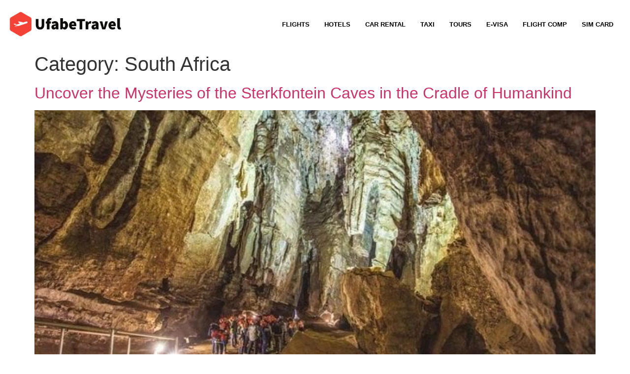

--- FILE ---
content_type: text/html; charset=utf-8
request_url: https://www.google.com/recaptcha/api2/aframe
body_size: 267
content:
<!DOCTYPE HTML><html><head><meta http-equiv="content-type" content="text/html; charset=UTF-8"></head><body><script nonce="O81YlOYO9YZFBlXn2dC_Vg">/** Anti-fraud and anti-abuse applications only. See google.com/recaptcha */ try{var clients={'sodar':'https://pagead2.googlesyndication.com/pagead/sodar?'};window.addEventListener("message",function(a){try{if(a.source===window.parent){var b=JSON.parse(a.data);var c=clients[b['id']];if(c){var d=document.createElement('img');d.src=c+b['params']+'&rc='+(localStorage.getItem("rc::a")?sessionStorage.getItem("rc::b"):"");window.document.body.appendChild(d);sessionStorage.setItem("rc::e",parseInt(sessionStorage.getItem("rc::e")||0)+1);localStorage.setItem("rc::h",'1769240394922');}}}catch(b){}});window.parent.postMessage("_grecaptcha_ready", "*");}catch(b){}</script></body></html>

--- FILE ---
content_type: text/css
request_url: https://ufabetravel.com/wp-content/uploads/elementor/css/post-5.css?ver=1769019411
body_size: 86
content:
.elementor-kit-5{--e-global-color-primary:#6EC1E4;--e-global-color-secondary:#54595F;--e-global-color-text:#7A7A7A;--e-global-color-accent:#61CE70;--e-global-typography-primary-font-family:"Roboto";--e-global-typography-primary-font-weight:600;--e-global-typography-secondary-font-family:"Roboto Slab";--e-global-typography-secondary-font-weight:400;--e-global-typography-text-font-family:"Roboto";--e-global-typography-text-font-weight:400;--e-global-typography-accent-font-family:"Roboto";--e-global-typography-accent-font-weight:500;--e-global-typography-d586961-font-family:"Unica One";--e-global-typography-d586961-font-size:2.1rem;--e-global-typography-d586961-font-weight:600;--e-global-typography-d586961-letter-spacing:-1.4px;}.elementor-section.elementor-section-boxed > .elementor-container{max-width:1140px;}.e-con{--container-max-width:1140px;}.elementor-widget:not(:last-child){margin-block-end:20px;}.elementor-element{--widgets-spacing:20px 20px;--widgets-spacing-row:20px;--widgets-spacing-column:20px;}{}h1.entry-title{display:var(--page-title-display);}.site-header .header-inner{width:1242px;max-width:100%;}.site-header{padding-inline-end:0px;padding-inline-start:0px;}.site-header .site-branding .site-logo img{width:66%;max-width:66%;}.site-header .site-navigation ul.menu li a{color:#000000;}.site-header .site-navigation .menu li{font-family:"Open Sans", Sans-serif;font-size:13px;font-weight:700;text-transform:uppercase;}footer .footer-inner .site-navigation a{color:#000000;font-family:"Open Sans", Sans-serif;line-height:1.6em;}.site-footer .copyright p{color:#000000;font-family:"Open Sans", Sans-serif;font-size:1rem;line-height:1.6em;}@media(max-width:1024px){.elementor-section.elementor-section-boxed > .elementor-container{max-width:1024px;}.e-con{--container-max-width:1024px;}}@media(max-width:767px){.elementor-section.elementor-section-boxed > .elementor-container{max-width:767px;}.e-con{--container-max-width:767px;}}